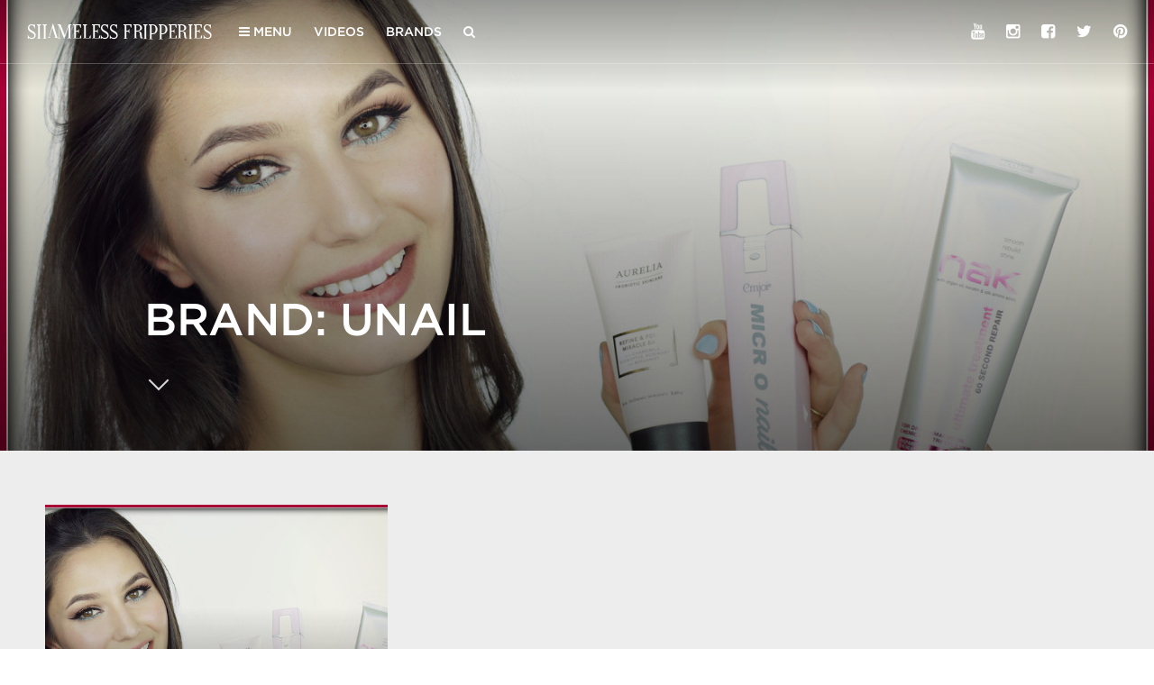

--- FILE ---
content_type: text/html
request_url: https://shamelessfripperies.com/brand/unail/
body_size: 4061
content:
<!DOCTYPE html>
<html lang="en-US">
<head>
    <meta charset="UTF-8">
    <meta name="viewport" content="width=device-width, initial-scale=1, minimal-ui">
    <meta name="google-site-verification" content="gEDmtJXr3-cgpUWPBzfrd3uVwgNInwPQ-SXEz0eVC90"/>
    
    <link rel="icon" type="image/png" href="https://shamelessfripperies.com/wp-content/themes/shamelessfripperies/img/xfavicon.png.pagespeed.ic.PGIy_1EBoT.png"/>
    
    <title>Unail | Shameless Fripperies</title>
    <link rel="profile" href="https://gmpg.org/xfn/11">
    <link rel="pingback" href="https://shamelessfripperies.com/xmlrpc.php">
    
    
<!-- All in One SEO Pack 2.12 by Michael Torbert of Semper Fi Web Design[401,445] -->
<link rel="canonical" href="https://shamelessfripperies.com/brand/unail/"/>
<!-- /all in one seo pack -->
<link rel='dns-prefetch' href='//s.w.org'/>
<link rel="alternate" type="application/rss+xml" title="Shameless Fripperies &raquo; Feed" href="https://shamelessfripperies.com/feed/"/>
<link rel="alternate" type="application/rss+xml" title="Shameless Fripperies &raquo; Comments Feed" href="https://shamelessfripperies.com/comments/feed/"/>
<link rel="alternate" type="application/rss+xml" title="Shameless Fripperies &raquo; Unail Brand Feed" href="https://shamelessfripperies.com/brand/unail/feed/"/>
		<script type="text/javascript">window._wpemojiSettings={"baseUrl":"https:\/\/s.w.org\/images\/core\/emoji\/11.2.0\/72x72\/","ext":".png","svgUrl":"https:\/\/s.w.org\/images\/core\/emoji\/11.2.0\/svg\/","svgExt":".svg","source":{"concatemoji":"http:\/\/shamelessfripperies.com\/wp-includes\/js\/wp-emoji-release.min.js"}};!function(e,a,t){var n,r,o,i=a.createElement("canvas"),p=i.getContext&&i.getContext("2d");function s(e,t){var a=String.fromCharCode;p.clearRect(0,0,i.width,i.height),p.fillText(a.apply(this,e),0,0);e=i.toDataURL();return p.clearRect(0,0,i.width,i.height),p.fillText(a.apply(this,t),0,0),e===i.toDataURL()}function c(e){var t=a.createElement("script");t.src=e,t.defer=t.type="text/javascript",a.getElementsByTagName("head")[0].appendChild(t)}for(o=Array("flag","emoji"),t.supports={everything:!0,everythingExceptFlag:!0},r=0;r<o.length;r++)t.supports[o[r]]=function(e){if(!p||!p.fillText)return!1;switch(p.textBaseline="top",p.font="600 32px Arial",e){case"flag":return s([55356,56826,55356,56819],[55356,56826,8203,55356,56819])?!1:!s([55356,57332,56128,56423,56128,56418,56128,56421,56128,56430,56128,56423,56128,56447],[55356,57332,8203,56128,56423,8203,56128,56418,8203,56128,56421,8203,56128,56430,8203,56128,56423,8203,56128,56447]);case"emoji":return!s([55358,56760,9792,65039],[55358,56760,8203,9792,65039])}return!1}(o[r]),t.supports.everything=t.supports.everything&&t.supports[o[r]],"flag"!==o[r]&&(t.supports.everythingExceptFlag=t.supports.everythingExceptFlag&&t.supports[o[r]]);t.supports.everythingExceptFlag=t.supports.everythingExceptFlag&&!t.supports.flag,t.DOMReady=!1,t.readyCallback=function(){t.DOMReady=!0},t.supports.everything||(n=function(){t.readyCallback()},a.addEventListener?(a.addEventListener("DOMContentLoaded",n,!1),e.addEventListener("load",n,!1)):(e.attachEvent("onload",n),a.attachEvent("onreadystatechange",function(){"complete"===a.readyState&&t.readyCallback()})),(n=t.source||{}).concatemoji?c(n.concatemoji):n.wpemoji&&n.twemoji&&(c(n.twemoji),c(n.wpemoji)))}(window,document,window._wpemojiSettings);</script>
		<style type="text/css">img.wp-smiley,img.emoji{display:inline!important;border:none!important;box-shadow:none!important;height:1em!important;width:1em!important;margin:0 .07em!important;vertical-align:-.1em!important;background:none!important;padding:0!important}</style>
	<link rel='stylesheet' id='wp-block-library-css' href='https://shamelessfripperies.com/wp-includes/css/dist/block-library/A.style.min.css.pagespeed.cf.I_E4iHeV6N.css' type='text/css' media='all'/>
<link rel='stylesheet' id='spacehead-style-css' href='https://shamelessfripperies.com/wp-content/themes/shamelessfripperies/A.style.css.pagespeed.cf.JU544Oe2zt.css' type='text/css' media='all'/>
<link rel='https://api.w.org/' href='https://shamelessfripperies.com/wp-json/'/>
<link rel="EditURI" type="application/rsd+xml" title="RSD" href="https://shamelessfripperies.com/xmlrpc.php?rsd"/>
<link rel="wlwmanifest" type="application/wlwmanifest+xml" href="https://shamelessfripperies.com/wp-includes/wlwmanifest.xml"/> 
<meta name="generator" content="WordPress 5.1.15"/>
		<style type="text/css">.recentcomments a{display:inline!important;padding:0!important;margin:0!important}</style>
		    </head>

<body class="archive tax-brand term-unail term-247">
    <header class="site-header">
        <div class="site-header-wrapper">
            <div class="site-branding">
                <h1 class="site-logo"><a href="https://shamelessfripperies.com/" rel="home">Shameless Fripperies</a></h1>
            </div>
            <nav class="site-navigation" role="navigation">
                <ul class="menu">
                    <li class="menu-item menu-item-icon">
                        <a href="#" id="nav-drawer-toggle"><i class="fa fa-bars"></i> <span class="desktop-only">Menu</span></a>
                    </li>
                    <li id="menu-item-16080" class="desktop-only menu-item menu-item-type-taxonomy menu-item-object-category menu-item-16080"><a href="https://shamelessfripperies.com/category/video/">Videos</a></li>
<li id="menu-item-16079" class="desktop-only menu-item menu-item-type-post_type menu-item-object-page menu-item-16079"><a href="https://shamelessfripperies.com/brands/">Brands</a></li>
                    <li class="menu-item menu-item-icon">
                        <a href="#" id="nav-search-toggle"><i class="fa fa-search"></i></a>
                    </li>
                </ul>
            </nav>
            <nav class="site-navigation desktop-only">
                    
    <ul class="menu social-menu">
        <li class="menu-item">
            <a href="https://www.youtube.com/user/karimamckimmie" target="_blank"><i class="fa fa-youtube"></i></a>
        </li>
        <li class="menu-item">
            <a href="https://instagram.com/karimamckimmie" target="_blank"><i class="fa fa-instagram"></i></a>
        </li>
        <li class="menu-item">
            <a href="https://www.facebook.com/ShamelessFripperies" target="_blank"><i class="fa fa-facebook-square"></i></a>
        </li>
        <li class="menu-item">
            <a href="https://twitter.com/HouseofKarima" target="_blank"><i class="fa fa-twitter"></i></a>
        </li>
        <li class="menu-item">
            <a href="https://pinterest.com/shamelessfrip/" target="_blank"><i class="fa fa-pinterest"></i></a>
        </li>
    </ul>
    
                </nav>
        </div>
    </header>

    <div class="nav-drawer">	
    	<div class="nav-drawer-wrapper">
    		<ul id="menu-secondary" class="menu"><li id="menu-item-14803" class="menu-item menu-item-type-post_type menu-item-object-page menu-item-14803"><a href="https://shamelessfripperies.com/about-me/">About Me</a></li>
<li id="menu-item-14806" class="menu-item menu-item-type-custom menu-item-object-custom menu-item-14806"><a href="mailto:enquiries@shamelessfripperies.com">Business Enquiries</a></li>
</ul>                        
            <div class="mobile-only">
                    
    <ul class="menu social-menu">
        <li class="menu-item">
            <a href="https://www.youtube.com/user/karimamckimmie" target="_blank"><i class="fa fa-youtube"></i></a>
        </li>
        <li class="menu-item">
            <a href="https://instagram.com/karimamckimmie" target="_blank"><i class="fa fa-instagram"></i></a>
        </li>
        <li class="menu-item">
            <a href="https://www.facebook.com/ShamelessFripperies" target="_blank"><i class="fa fa-facebook-square"></i></a>
        </li>
        <li class="menu-item">
            <a href="https://twitter.com/HouseofKarima" target="_blank"><i class="fa fa-twitter"></i></a>
        </li>
        <li class="menu-item">
            <a href="https://pinterest.com/shamelessfrip/" target="_blank"><i class="fa fa-pinterest"></i></a>
        </li>
    </ul>
    
                </div>
    	</div>
    	<div class="nav-drawer-footer">
            <p>Designed by <a href="https://adrianciaschetti.com" target="_blank">Adrian Ciaschetti</a></p>
        </div>
    </div>
    <div class="nav-drawer-overlay"></div>
    
        
    <div id="search-form" class="search-container search-modal">
    	<div class="search-form">
    		<h3 class="search-title">Search</h3>
    		<p class="search-description">Type below and hit enter...</p>
    		<form id="ajax-search" method="get" action="https://shamelessfripperies.com">
    			<input type="text" placeholder="<" name="s" id="s" autocomplete="off" value=""/>
    			<input type="hidden" name="post_type" value="post"/>
    		    <input class="searchButton" type="hidden" value=""/> 
    		</form>
    		<a href="#" class="search-close">
    			<i class="fa fa-times"></i>
    		</a>	
    	</div>
    </div>
    
    <div class="search-overlay"></div>
        
    <div id="page" class="hfeed site">
        <div id="content" class="site-content clear">
	<div id="primary" class="content-area">
		<div id="main" class="site-main">

							
							
            	
	<header class="page-header has-featured-image">
	    <div class="header-container light">
    	    <div class="site-container">
    	            	        
    	                        
    		    <h1 class="entry-title">
    	            Brand: Unail    	        </h1>
        		<span class="arrow-down"></span>
    	    </div>
	    </div>
		   
        <div class="entry-featured-image" style="background-image:url(https://shamelessfripperies.com/wp-content/uploads/2014/12/xGetPartyReadyBeautyEssentials2000-1440x800.jpg.pagespeed.ic.TGLMcBaUMP.jpg)">
            <img style="display:none;" src="https://shamelessfripperies.com/wp-content/uploads/2014/12/xGetPartyReadyBeautyEssentials2000-1440x800.jpg.pagespeed.ic.TGLMcBaUMP.jpg" alt="Get Party Ready! Beauty Essentials" width="1440" height="800"/>
            
                    </div>
    	</header><!-- .entry-header -->
	
	            
            <div class="article-container">
    			    			    
    				<article id="post-15020" class="post-15020 post type-post status-publish format-video has-post-thumbnail hentry category-video post_format-video brand-aurelia brand-first-aid-beauty brand-maria-nila brand-mecca-cosmetica brand-micro-nail brand-nak-haircare brand-nuxe brand-soap-glory brand-unail">    
    <a href="https://shamelessfripperies.com/video/get-party-ready-beauty-essentials/">
        <header class="entry-header has-featured-image">
        
    	    <div class="header-container light">
    		        <div class="entry-reading-time">
        <i class="fa fa-play"></i> <span>10 min video</span>
    </div>
    
        		    
    		    <h2 class="entry-title">
    	            Get Party Ready! Beauty Essentials    	        </h2>
    	        
        		<span class="arrow-down"></span>
    	    </div>
    		        <div class="entry-featured-image"><img src="https://shamelessfripperies.com/wp-content/uploads/2014/12/xGetPartyReadyBeautyEssentials2000-540x405.jpg.pagespeed.ic.5052PUIR34.jpg" alt="Get Party Ready! Beauty Essentials" width="540" height="405"/></div>
            </header>
    </a>
	<div class="hidden">
        <span class="posted vcard author">Posted by <a class="url fn" href="https://shamelessfripperies.com">Karima McKimmie</a> on <span class="date updated">16 Dec, 2014</span></span>
    </div>
	<!--
		<div class="entry-summary">
		<p>My favourite pre-party beauty essentials, in preparation for the holidays, Christmas and New Years Eve &#128578; Everything from skincare, body care, nail gadgets &amp; hair discoveries! The Maria Nila Colour Refresh Giveaway is running for another 5 days, enter here if you haven&rsquo;t already! Nail Polish I&rsquo;m wearing in this video Unail Gel Nail Polish [&hellip;]</p>
	</div>
	-->
</article><!-- #post-## -->
    
    			    
            </div>
            
                                
		
		</div><!-- #main -->
	</div><!-- #primary -->

	</div><!-- #content -->
	</div><!-- #page -->


<script type='text/javascript' src='https://shamelessfripperies.com/wp-includes/js/jquery/jquery.js.pagespeed.jm.gp20iU5FlU.js'></script>
<script src="https://shamelessfripperies.com/script-1.js"></script><script>eval(mod_pagespeed_xwKaZj_7Hp);</script>
<script>eval(mod_pagespeed_iJuKzMsHmX);</script>
<script>eval(mod_pagespeed_OMVJ3C9HQi);</script>
<script>eval(mod_pagespeed_QxgwQGJur$);</script>
<script type='text/javascript'>//<![CDATA[
var spaceheadAjax={"ajaxurl":"http:\/\/shamelessfripperies.com\/wp-admin\/admin-ajax.php","nonce":"84f103e91f"};
//]]></script>
<script src="https://shamelessfripperies.com/script-2.js"></script><script>eval(mod_pagespeed_OKnl_xVJMr);</script>
<script>eval(mod_pagespeed_iVr1iGGpTv);</script>

<script type="text/javascript">setTimeout(function(){var a=document.createElement("script");var b=document.getElementsByTagName("script")[0];a.src=document.location.protocol+"//dnn506yrbagrg.cloudfront.net/pages/scripts/0018/5679.js?"+Math.floor(new Date().getTime()/3600000);a.async=true;a.type="text/javascript";b.parentNode.insertBefore(a,b)},1);</script>

</body>
</html>


--- FILE ---
content_type: text/css
request_url: https://shamelessfripperies.com/wp-content/themes/shamelessfripperies/A.style.css.pagespeed.cf.JU544Oe2zt.css
body_size: 97677
content:
@font-face{font-family:'FontAwesome';src:url([data-uri]);font-weight:normal;font-style:normal}@font-face{font-family:"freight-text-pro";src:url([data-uri]);font-style:normal;font-weight:400}@font-face{font-family:"freight-text-pro";src:url([data-uri]);font-style:normal;font-weight:700}@font-face{font-family:"Gotham A";src:url([data-uri]);font-weight:300;font-style:normal}@font-face{font-family:"Gotham B";src:url([data-uri]);font-weight:300;font-style:normal}@font-face{font-family:"Gotham A";src:url([data-uri]);font-weight:500;font-style:normal}@font-face{font-family:"Gotham B";src:url([data-uri]);font-weight:500;font-style:normal}@font-face{font-family:'logo';src:url([data-uri]);font-weight:normal;font-style:normal}.fa{display:inline-block;font-family:FontAwesome;font-style:normal;font-weight:normal;line-height:1;-webkit-font-smoothing:antialiased;-moz-osx-font-smoothing:grayscale}.fa-lg{font-size:1.33333333em;line-height:.75em;vertical-align:-15%}.fa-2x{font-size:2em}.fa-3x{font-size:3em}.fa-4x{font-size:4em}.fa-5x{font-size:5em}.fa-fw{width:1.28571429em;text-align:center}.fa-ul{padding-left:0;margin-left:2.14285714em;list-style-type:none}.fa-ul>li{position:relative}.fa-li{position:absolute;left:-2.14285714em;width:2.14285714em;top:.14285714em;text-align:center}.fa-li.fa-lg{left:-1.85714286em}.fa-border{padding:.2em .25em .15em;border:solid .08em #eee;border-radius:.1em}.pull-right{float:right}.pull-left{float:left}.fa.pull-left{margin-right:.3em}.fa.pull-right{margin-left:.3em}.fa-spin{-webkit-animation:spin 2s infinite linear;-moz-animation:spin 2s infinite linear;-o-animation:spin 2s infinite linear;animation:spin 2s infinite linear}@-moz-keyframes spin {
  0% {
    -moz-transform: rotate(0deg); }

  100% {
    -moz-transform: rotate(359deg); } }@-webkit-keyframes spin {
  0% {
    -webkit-transform: rotate(0deg); }

  100% {
    -webkit-transform: rotate(359deg); } }@-o-keyframes spin {
  0% {
    -o-transform: rotate(0deg); }

  100% {
    -o-transform: rotate(359deg); } }@keyframes spin {
  0% {
    -webkit-transform: rotate(0deg);
    transform: rotate(0deg); }

  100% {
    -webkit-transform: rotate(359deg);
    transform: rotate(359deg); } }.fa-rotate-90{filter: progid:DXImageTransform.Microsoft.BasicImage(rotation=1);-webkit-transform:rotate(90deg);-moz-transform:rotate(90deg);-ms-transform:rotate(90deg);-o-transform:rotate(90deg);transform:rotate(90deg)}.fa-rotate-180{filter: progid:DXImageTransform.Microsoft.BasicImage(rotation=2);-webkit-transform:rotate(180deg);-moz-transform:rotate(180deg);-ms-transform:rotate(180deg);-o-transform:rotate(180deg);transform:rotate(180deg)}.fa-rotate-270{filter: progid:DXImageTransform.Microsoft.BasicImage(rotation=3);-webkit-transform:rotate(270deg);-moz-transform:rotate(270deg);-ms-transform:rotate(270deg);-o-transform:rotate(270deg);transform:rotate(270deg)}.fa-flip-horizontal{filter: progid:DXImageTransform.Microsoft.BasicImage(rotation=0, mirror=1);-webkit-transform:scale(-1,1);-moz-transform:scale(-1,1);-ms-transform:scale(-1,1);-o-transform:scale(-1,1);transform:scale(-1,1)}.fa-flip-vertical{filter: progid:DXImageTransform.Microsoft.BasicImage(rotation=2, mirror=1);-webkit-transform:scale(1,-1);-moz-transform:scale(1,-1);-ms-transform:scale(1,-1);-o-transform:scale(1,-1);transform:scale(1,-1)}.fa-stack{position:relative;display:inline-block;width:2em;height:2em;line-height:2em;vertical-align:middle}.fa-stack-1x,.fa-stack-2x{position:absolute;left:0;width:100%;text-align:center}.fa-stack-1x{line-height:inherit}.fa-stack-2x{font-size:2em}.fa-inverse{color:#fff}.fa-bookmark-o:before{content:"\e800"}.fa-search:before{content:"\e801"}.fa-bars:before{content:"\e802"}.fa-comment:before{content:"\e803"}.fa-play:before{content:"\e804"}.fa-youtube:before{content:"\e805"}.fa-instagram:before{content:"\e806"}.fa-facebook-square:before{content:"\e807"}.fa-twitter:before{content:"\e808"}.fa-pinterest:before{content:"\e809"}.fa-times:before{content:"\e80a"}.fa-google-plus-square:before{content:"\e80b"}.fa-smile-o:before{content:"\e80c"}.text-center{text-align:center}.text-right{text-align:right}html,body,div,span,applet,object,iframe,h1,h2,h3,h4,h5,h6,p,blockquote,pre,a,abbr,acronym,address,big,cite,code,del,dfn,em,img,ins,kbd,q,s,samp,small,strike,strong,sub,sup,tt,var,b,u,i,center,dl,dt,dd,ol,ul,li,fieldset,form,label,legend,table,caption,tbody,tfoot,thead,tr,th,td,article,aside,canvas,details,embed,figure,figcaption,footer,header,hgroup,menu,nav,output,ruby,section,summary,time,mark,audio,video{margin:0;padding:0;border:0;font-size:100%;font:inherit;vertical-align:baseline}html{font-size:62.5%;overflow-y:scroll;overflow-x:hidden;-webkit-text-size-adjust:100%;-ms-text-size-adjust:100%}*,*:before,*:after{-ms-box-sizing:border-box;-webkit-box-sizing:border-box;-moz-box-sizing:border-box;box-sizing:border-box}article,aside,details,figcaption,figure,footer,header,hgroup,menu,nav,section{display:block}body{line-height:1}ol,ul{list-style:none}blockquote,q{quotes:none}blockquote:before,blockquote:after{content:'';content:none}q:before,q:after{content:'';content:none}table{border-collapse:collapse;border-spacing:0}a img{border:0}.row{clear:both;margin:0 auto}.row:after{clear:both;content:".";display:block;font-size:0;height:0;line-height:0;visibility:hidden}[class*="col-"]{float:left;min-height:1px;position:relative}.col-1{width:8.33333%}.col-push-1{left:8.33333%}.col-pull-1{right:8.33333%}.col-2{width:16.66667%}.col-push-2{left:16.66667%}.col-pull-2{right:16.66667%}.col-3{width:25%}.col-push-3{left:25%}.col-pull-3{right:25%}.col-4{width:33.33333%}.col-push-4{left:33.33333%}.col-pull-4{right:33.33333%}.col-5{width:41.66667%}.col-push-5{left:41.66667%}.col-pull-5{right:41.66667%}.col-6{width:50%}.col-push-6{left:50%}.col-pull-6{right:50%}.col-7{width:58.33333%}.col-push-7{left:58.33333%}.col-pull-7{right:58.33333%}.col-8{width:66.66667%}.col-push-8{left:66.66667%}.col-pull-8{right:66.66667%}.col-9{width:75%}.col-push-9{left:75%}.col-pull-9{right:75%}.col-10{width:83.33333%}.col-push-10{left:83.33333%}.col-pull-10{right:83.33333%}.col-11{width:91.66667%}.col-push-11{left:91.66667%}.col-pull-11{right:91.66667%}.col-12{width:100%}.col-push-12{left:100%}.col-pull-12{right:100%}@media only screen and (max-width:767px){.col-1{width:100%}.col-push-1{left:0}.col-pull-1{right:0}.col-2{width:100%}.col-push-2{left:0}.col-pull-2{right:0}.col-3{width:100%}.col-push-3{left:0}.col-pull-3{right:0}.col-4{width:100%}.col-push-4{left:0}.col-pull-4{right:0}.col-5{width:100%}.col-push-5{left:0}.col-pull-5{right:0}.col-6{width:100%}.col-push-6{left:0}.col-pull-6{right:0}.col-7{width:100%}.col-push-7{left:0}.col-pull-7{right:0}.col-8{width:100%}.col-push-8{left:0}.col-pull-8{right:0}.col-9{width:100%}.col-push-9{left:0}.col-pull-9{right:0}.col-10{width:100%}.col-push-10{left:0}.col-pull-10{right:0}.col-11{width:100%}.col-push-11{left:0}.col-pull-11{right:0}.col-12{width:100%}.col-push-12{left:0}.col-pull-12{right:0}}#page{position:relative;-webkit-transition:-webkit-transform .33s cubic-bezier(.694,.0482,.335,1);-moz-transition:-moz-transform .33s cubic-bezier(.694,.0482,.335,1);-o-transition:-o-transform .33s cubic-bezier(.694,.0482,.335,1);transition:transform .33s cubic-bezier(.694,.0482,.335,1);background:#fff;overflow:hidden}.blog #page,.search #page,.archive #page{background:#ededed}.site-container{width:100%;max-width:1040px;margin:0 auto;position:relative}body{font-family:"freight-text-pro",arial,sans-serif;color:#313133;font-size:22px;line-height:1.5;-webkit-font-smoothing:antialiased}h1,h2,h3,h4,h5,h6{font-family:"Gotham A","Gotham B",arial,sans-serif;margin-bottom:20px;margin-top:50px;letter-spacing:-.01em;font-weight:400}h1{font-size:36px;text-transform:uppercase}h2{font-size:30px}h3{font-size:24px}h4,h5,h6{font-size:18px}a{color:#47bad5;text-decoration:none;-webkit-transition:all .2s ease;-moz-transition:all .2s ease;-o-transition:all .2s ease;transition:all .2s ease}a:hover,a:focus,a:active{text-decoration:underline}p{margin-bottom:30px}b,strong{font-weight:700}dfn,cite,em,i{font-style:italic}blockquote{position:relative;margin:30px;font-size:120%}blockquote:after{content:'\201C';position:absolute;left:-70px;top:-26px;font-size:150px;color:#dfdfdf;font-family:'Georgia',serif;font-style:400;line-height:1em}blockquote cite{font-size:18px;color:#999;margin-top:15px;display:block}blockquote cite:before{content:'\2014 '}address{margin:0 0 15px}pre{background:#e6e6e6;font-family:"Courier 10 Pitch",Courier,monospace;font-size:14px;font-size:1.4rem;line-height:1.5;margin-bottom:15px;max-width:100%;overflow:auto;padding:15px}code,kbd,tt,var{font:14px Monaco,Consolas,"Andale Mono","DejaVu Sans Mono",monospace}abbr,acronym{border-bottom:1px dotted #dfdfdf;cursor:help}mark,ins{background:#fff9c0;text-decoration:none}sup,sub{font-size:75%;height:0;line-height:0;position:relative;vertical-align:baseline}sup{bottom:1ex}sub{top:.5ex}small{font-size:75%}big{font-size:125%}hr{background-color:#dfdfdf;border:0;height:1px;margin-bottom:15px}ul,ol{list-style-position:outside;margin:0 0 30px 20px}ul{list-style:disc}ol{list-style:decimal}li>ul,li>ol{margin-bottom:0;margin-left:15px}dt{font-weight:bold}dd{margin:0 15px 15px}img{height:auto;max-width:100%}figure{margin:0}table{margin:0 0 30px;width:100%;border:1px solid rgba(0,0,0,.1);border-width:1px 0 0 1px;text-align:left}th{font-weight:500}thead th{background:#fafafa}th,td{padding:5px 10px;border:1px solid rgba(0,0,0,.1);border-width:0 1px 1px 0}label{font-size:14px;cursor:pointer;display:block}button,input,select,textarea{font-size:100%;margin:0;vertical-align:baseline}button,.button,.entry-brands a,input[type="button"],input[type="reset"],input[type="submit"]{border:none;cursor:pointer;margin:0 0 10px;position:relative;font-family:"Gotham A","Gotham B",arial,sans-serif;text-decoration:none;text-align:center;-webkit-appearance:none;-webkit-border-radius:0;display:inline-block;padding:15px 25px;background-color:#47bad5;color:#fff;-webkit-transition:all 200ms ease-out;-moz-transition:all 200ms ease-out;-o-transition:all 200ms ease-out;transition:all 200ms ease-out;font-size:13px;line-height:1em;font-weight:700;text-transform:uppercase;border-radius:0}.button-outline,.entry-brands a{background:none;border:2px solid #47bad5;color:#47bad5}button:hover,.button:hover,.entry-brands a:hover,input[type="button"]:hover,input[type="reset"]:hover,input[type="submit"]:hover{background:#2ba2be;text-decoration:none;color:#fff}.button-outline:hover,.entry-brands a:hover{background:#47bad5}button:focus,input[type="button"]:focus,input[type="reset"]:focus,input[type="submit"]:focus,button:active,input[type="button"]:active,input[type="reset"]:active,input[type="submit"]:active{box-shadow:0 0 5px rgba(0,0,0,.15);outline:none}input[type="checkbox"],input[type="radio"]{padding:0}button::-moz-focus-inner,input::-moz-focus-inner{border:0;padding:0}input[type="text"],input[type="password"],input[type="date"],input[type="email"],input[type="search"],input[type="url"],textarea{-webkit-appearance:none;background-color:#fff;font-family:inherit;border:1px solid #dfdfdf;color:#313133;display:block;font-size:90%;margin:0 0 15px 0;padding:8px 14px;width:100%;-webkit-transition:all .45s ease-in-out;-moz-transition:all .45s ease-in-out;-o-transition:all .45s ease-in-out;transition:all .45s ease-in-out}input[type="text"]:focus,input[type="password"]:focus,input[type="date"]:focus,input[type="email"]:focus,input[type="search"]:focus,input[type="url"]:focus,textarea:focus{box-shadow:0 0 3px rgba(0,0,0,.15);outline:none}input[type="search"]::-webkit-search-decoration{-webkit-appearance:none}textarea{overflow:auto;vertical-align:top;height:auto;min-height:50px}@media only screen and (max-width:767px){body{font-size:20px;line-height:1.4em}h1{font-size:26px}h2{font-size:22px}h3{font-size:20px}h4,h5,h6{font-size:18px}blockquote{font-size:100%;margin-left:20px;margin-right:20px}blockquote:after{left:-50px;top:-26px;font-size:120px}}.site-header{font-family:"Gotham A","Gotham B",arial,sans-serif;text-transform:uppercase;position:fixed;z-index:2000;left:0;top:0;width:100%;border-bottom:1px solid rgba(255,255,255,.25);-webkit-transition:all .33s cubic-bezier(.694,.0482,.335,1);-moz-transition:all .33s cubic-bezier(.694,.0482,.335,1);-o-transition:all .33s cubic-bezier(.694,.0482,.335,1);transition:all .33s cubic-bezier(.694,.0482,.335,1);-moz-transform:translate3d(0,0,0);-o-transform:translate3d(0,0,0);-ms-transform:translate3d(0,0,0);-webkit-transform:translate3d(0,0,0);transform:translate3d(0,0,0);opacity:1}.site-header-wrapper{height:70px;background:none;-webkit-transition:background-color .33s cubic-bezier(.694,.0482,.335,1);-moz-transition:background-color .33s cubic-bezier(.694,.0482,.335,1);-o-transition:background-color .33s cubic-bezier(.694,.0482,.335,1);transition:background-color .33s cubic-bezier(.694,.0482,.335,1)}.site-branding{font-weight:700;line-height:70px;color:#fff;float:left}.site-logo{font-family:"logo",arial,sans-serif;font-size:22px;margin:0;font-weight:400}.site-logo a{color:#fff;display:block;padding:0 30px}.site-description{font-size:22px;margin:0}.site-header-invisible{-moz-transform:translate3d(0,-70px,0);-o-transform:translate3d(0,-70px,0);-ms-transform:translate3d(0,-70px,0);-webkit-transform:translate3d(0,-70px,0);transform:translate3d(0,-70px,0)}.site-header-fixed .site-header-wrapper{background:rgba(255,255,255,.97)}.site-header-fixed .site-branding{color:#313133}.site-header-fixed .site-logo a{color:#313133}.site-navigation{font-size:14px}.site-navigation .menu{float:left}.site-navigation ul{-webkit-transition:all .2s ease-in-out;-moz-transition:all .2s ease-in-out;-o-transition:all .2s ease-in-out;transition:all .2s ease-in-out;list-style:none;margin:0;padding:0;display:inline-block}.site-navigation li{position:relative;display:inline-block}.site-navigation a{padding:28px 20px;display:inline-block;text-decoration:none;color:#fff;font-weight:500;line-height:1em}.site-navigation a:first-child{padding-left:0}.site-navigation a:hover,.site-navigation li:hover a{opacity:.6}.site-header-fixed .site-navigation a{color:#313133}.site-navigation .menu-item-has-children>a{padding-right:30px}.site-navigation .social-menu{float:right;margin-right:20px}.site-navigation .social-menu a{font-size:18px;padding:26px 10px}.nav-drawer{width:260px;position:fixed;left:0;top:0;height:100%;overflow-y:auto;background:#0c0c0c;color:#fff;font-size:14px;font-family:"Gotham A","Gotham B",arial,sans-serif;z-index:0;-moz-transform:translate3d(-260px,0,0);-o-transform:translate3d(-260px,0,0);-ms-transform:translate3d(-260px,0,0);-webkit-transform:translate3d(-260px,0,0);transform:translate3d(-260px,0,0);-webkit-transition:-webkit-transform .33s cubic-bezier(.694,.0482,.335,1);-moz-transition:-moz-transform .33s cubic-bezier(.694,.0482,.335,1);-o-transition:-o-transform .33s cubic-bezier(.694,.0482,.335,1);transition:transform .33s cubic-bezier(.694,.0482,.335,1)}.nav-drawer ul{color:#fff;margin:0;list-style:none;text-transform:uppercase;font-weight:500}.nav-drawer ul ul{margin-left:10px}.nav-drawer ul li{margin-bottom:10px}.nav-drawer ul a{color:#999}.nav-drawer ul a:hover{color:#fff;text-decoration:none}.nav-drawer ul.secondary-menu{text-transform:none;font-weight:500;margin-top:30px}.nav-drawer-wrapper{margin:20px 40px;margin-top:28px;position:relative}.nav-drawer-overlay{display:none;position:fixed;left:260px;top:0;right:0;bottom:0;z-index:2010;overflow:hidden}.nav-drawer-footer{position:absolute;bottom:30px;left:0;width:100%;padding:0 40px;background:#0c0c0c;color:#666;font-size:11px}.nav-drawer-footer p{display:block;margin:0}.nav-drawer-footer a{color:#666}html.nav-open{overflow:hidden}body.nav-open{overflow-y:scroll}body.nav-open .nav-drawer{-moz-transform:translate3d(0,0,0);-o-transform:translate3d(0,0,0);-ms-transform:translate3d(0,0,0);-webkit-transform:translate3d(0,0,0);transform:translate3d(0,0,0)}body.nav-open #page{-moz-transform:translate3d(260px,0,0);-o-transform:translate3d(260px,0,0);-ms-transform:translate3d(260px,0,0);-webkit-transform:translate3d(260px,0,0);transform:translate3d(260px,0,0);overflow:hidden}body.nav-open .site-header{-moz-transform:translate3d(260px,0,0);-o-transform:translate3d(260px,0,0);-ms-transform:translate3d(260px,0,0);-webkit-transform:translate3d(260px,0,0);transform:translate3d(260px,0,0);position:fixed}body.nav-open .nav-drawer-overlay{display:block}@media only screen and (max-width:1023px){.site-header-fixed{position:absolute}.site-header-fixed .site-header-wrapper{background:none}.site-header-fixed .site-branding{color:#fff}.site-header-fixed .site-logo a{color:#fff}.site-header-fixed .site-navigation a{color:#fff}.site-header{position:absolute}}@media only screen and (max-width:767px){.site-navigation .menu{float:right}.site-header-invisible{-moz-transform:translate3d(0,0,0);-o-transform:translate3d(0,0,0);-ms-transform:translate3d(0,0,0);-webkit-transform:translate3d(0,0,0);transform:translate3d(0,0,0)}.menu-item-icon{float:right}.menu-item-icon:first-child{border-left:1px solid rgba(255,255,255,.25)}.nav-drawer{left:auto;right:0;-moz-transform:translate3d(260px,0,0);-o-transform:translate3d(260px,0,0);-ms-transform:translate3d(260px,0,0);-webkit-transform:translate3d(260px,0,0);transform:translate3d(260px,0,0)}.nav-drawer .social-menu{margin-top:30px}.nav-drawer .social-menu li{display:inline-block;font-size:24px;margin-right:11px;margin-bottom:0}.site-header-wrapper,.site-branding{height:56px}.site-branding{line-height:56px}.site-logo{font-size:18px;max-width:210px}.site-logo a{padding:0 10px 0 20px}.site-navigation a{padding:21px 20px}.site-navigation a:first-child{padding-left:21px;padding-right:21px}.nav-drawer-wrapper{margin-top:21px}.nav-drawer-overlay{left:0;right:260px}body.nav-open{overflow:hidden}body.nav-open .nav-drawer{-moz-transform:translate3d(0,0,0);-o-transform:translate3d(0,0,0);-ms-transform:translate3d(0,0,0);-webkit-transform:translate3d(0,0,0);transform:translate3d(0,0,0)}body.nav-open #page{-moz-transform:translate3d(-260px,0,0);-o-transform:translate3d(-260px,0,0);-ms-transform:translate3d(-260px,0,0);-webkit-transform:translate3d(-260px,0,0);transform:translate3d(-260px,0,0)}body.nav-open .site-header{-moz-transform:translate3d(-260px,0,0);-o-transform:translate3d(-260px,0,0);-ms-transform:translate3d(-260px,0,0);-webkit-transform:translate3d(-260px,0,0);transform:translate3d(-260px,0,0)}}.page-header{position:relative;text-align:center;height:500px;background:#0c0c0c;overflow:hidden;-moz-transform:translateZ(0);-o-transform:translateZ(0);-ms-transform:translateZ(0);-webkit-transform:translateZ(0);transform:translateZ(0)}.page-header:after{content:'';position:absolute;top:0;left:0;right:0;height:100px;z-index:0;display:block;background-image:linear-gradient(to bottom,rgba(0,0,0,.35),transparent);background-repeat:repeat-x;filter: progid:DXImageTransform.Microsoft.gradient(startColorstr='#4d000000', endColorstr='#00000000', GradientType=0)}.has-featured-image{height:600px;height:100vh}.archive .page-header.has-featured-image,.search .page-header.has-featured-image,.page .page-header.has-featured-image{height:500px!important}.header-container{position:absolute;bottom:100px;left:0;width:100%;color:#fff;z-index:1;text-align:left;-moz-transform:translateZ(0);-o-transform:translateZ(0);-ms-transform:translateZ(0);-webkit-transform:translateZ(0);transform:translateZ(0)}.header-container.dark{color:#333}.header-container .site-container{z-index:1;max-width:960px}.header-container .entry-title{font-size:50px;line-height:1.2em}.header-container .arrow-down{bottom:-30px}.page-container,.article-container,.post-container,.comments-container{margin:50px auto}.page-container .site-container,.article-container .site-container,.post-container .site-container,.comments-container .site-container{max-width:720px}.hentry{margin:40px auto;padding:40px;background:#fff;word-wrap:break-word}.single .hentry,.page .hentry{margin:0 auto;padding:0}.entry-content{margin:0 0 30px}.entry-title{margin:0;position:relative}.entry-featured-image{position:absolute;left:0;top:0;right:0;bottom:0;background-size:cover;background-position:center;z-index:0;-moz-transform:translate3d(0,0,0);-o-transform:translate3d(0,0,0);-ms-transform:translate3d(0,0,0);-webkit-transform:translate3d(0,0,0);transform:translate3d(0,0,0)}.entry-featured-image img{display:block;width:100%}.entry-featured-image:before{background:#0c0c0c;content:'';position:absolute;left:0;right:0;top:0;bottom:0;opacity:0;-webkit-transition:150ms ease-out opacity;-moz-transition:150ms ease-out opacity;-o-transition:150ms ease-out opacity;transition:150ms ease-out opacity}.entry-featured-image:after{content:'';position:absolute;left:0;right:0;bottom:0;height:400px;z-index:0;display:block;background-image:linear-gradient(to bottom,transparent,rgba(0,0,0,.57));background-repeat:repeat-x;filter: progid:DXImageTransform.Microsoft.gradient(startColorstr='#00000000', endColorstr='#4d000000', GradientType=0)}.page-header .entry-featured-image{bottom:0}.byline{display:none}.single .byline,.group-blog .byline{display:inline}.entry-meta,.entry-footer{font-size:14px}.entry-footer{margin:30px 0 20px;padding:30px 0;border-top:1px solid #dfdfdf;border-bottom:1px solid #dfdfdf}.page-links{clear:both;margin:0 0 20px}.entry-author{padding-right:20px}.author-description{color:#999;font-family:"Gotham A","Gotham B",arial,sans-serif;margin-left:90px}.author-description h4{margin-top:0;margin-bottom:0;color:#313133;font-size:14px;font-weight:400}.author-avatar{width:70px;height:auto;float:left;margin-right:20px}.author-avatar img{border-radius:90px}.author-social-networks{margin-bottom:5px;font-size:20px}.author-social-networks a{margin-right:3px;color:#999}.entry-categories{color:#999}.entry-categories .posted{display:block;margin-bottom:4px}.entry-categories a{color:#999;border-bottom:1px solid #dfdfdf}.entry-categories a:hover{text-decoration:none;color:#47bad5}.entry-brands{padding-left:20px}.entry-brands h4{margin-top:0;margin-bottom:5px;font-size:16px;font-weight:400}.entry-brands a{margin-bottom:5px;margin-right:5px;opacity:.7;color:#999;font-size:11px;border-color:#dfdfdf;padding:9px 16px}.entry-brands a:hover{opacity:1;color:#fff;border-color:#47bad5}.entry-reading-time{font-size:14px;font-family:"Gotham A","Gotham B",arial,sans-serif;margin-bottom:14px;padding-bottom:14px;position:relative}.entry-reading-time .fa{margin-right:3px}.entry-reading-time:after{content:'';position:absolute;bottom:0;left:0;width:160px;height:1px;background:rgba(255,255,255,.3)}.brands-container{-webkit-column-count:2;-moz-column-count:2;column-count:2}.post-tag-index{display:inline-block;width:100%}.post-tag-index .title{border-bottom:2px solid #313133}.post-tag-index ul{list-style:none;margin-left:0}.post-tag-index ul li{margin-bottom:5px}@media only screen and (max-width:1024px){.page-header{height:640px}.page-container .site-container,.header-container .site-container,.article-container .site-container,.post-container .site-container,.comments-container .site-container{padding-left:20px;padding-right:20px}}@media only screen and (max-width:767px){.page-header{height:440px}.page-container,.header-container,.article-container,.post-container,.comments-container{margin:30px auto}.page-container .site-container,.header-container .site-container,.article-container .site-container,.post-container .site-container,.comments-container .site-container{padding-left:20px;padding-right:20px}.header-container{margin:0 auto}.has-featured-image{}.has-featured-image:after{height:76px}.header-container{bottom:40px}.header-container .entry-title{font-size:26px}.header-container .arrow-down{bottom:-15px}.entry-reading-time:after{width:110px}.entry-footer{margin-top:30px;padding:30px 0}.entry-author,.entry-brands{padding:0}.entry-author{margin-top:30px}.entry-brands{text-align:center}.entry-brands a{margin:0 3px 5px}}.entry-header{position:relative;text-align:center;height:100%;background:#0c0c0c}.hero-container{color:#fff;background:#0c0c0c;height:620px;height:85vh;margin-bottom:20px;position:relative;overflow:hidden}.blog .page-header{height:580px;height:88vh}.blog .page-header-mini{height:390px}.header-container .hero-title{margin-left:30px;font-size:60px}.hero-overlay{position:absolute;left:0;top:0;right:0;bottom:0;z-index:1}.hero-video{position:absolute;bottom:0;right:0;min-width:100%;min-height:100%;width:auto;height:auto;overflow:hidden}.article-container,.featured-container{width:1200px;-moz-transform:translateZ(0);-o-transform:translateZ(0);-ms-transform:translateZ(0);-webkit-transform:translateZ(0);transform:translateZ(0)}.featured-container{border-bottom:1px solid #dfdfdf;padding-bottom:60px}.article-container,.featured-container{margin:60px auto 10px;overflow:hidden}.article-container .hentry,.featured-container .hentry{width:400px;height:305px;float:left;margin:0 auto;padding:0 10px 20px;overflow:hidden;background:none}.article-container .hentry.wide,.featured-container .hentry.wide{width:66.6666666%}.article-container .hentry .entry-title,.featured-container .hentry .entry-title{font-size:20px}.article-container .hentry:hover .entry-featured-image:before,.featured-container .hentry:hover .entry-featured-image:before{opacity:.4}.article-container .arrow-down,.featured-container .arrow-down{display:none}.article-container .header-container,.featured-container .header-container{bottom:20px;padding:0 20px}.article-container .entry-reading-time,.featured-container .entry-reading-time{margin-bottom:10px;padding-bottom:10px}.article-container .entry-featured-image:after,.featured-container .entry-featured-image:after{height:60%}.article-container .has-featured-image:after,.featured-container .has-featured-image:after{display:none}@media only screen and (min-width:1600px){.article-container,.featured-container{width:1600px}.article-container .hentry,.featured-container .hentry{width:400px;height:305px}}@media only screen and (min-width:1024px) and (max-width:1200px){.article-container,.featured-container{width:1080px}.article-container .hentry,.featured-container .hentry{width:360px;height:275px}}@media only screen and (min-width:1024px){.blog .page-header .entry-featured-image{background-image:none!important}.blog .page-header .entry-featured-image .video-background{position:absolute;top:50%;left:50%;min-height:100%;min-width:100%;-moz-transform:translate3d(-50%,-50%,0);-o-transform:translate3d(-50%,-50%,0);-ms-transform:translate3d(-50%,-50%,0);-webkit-transform:translate3d(-50%,-50%,0);transform:translate3d(-50%,-50%,0)}}@media only screen and (max-width:1023px){.video-background{display:none!important}}@media only screen and (min-width:768px) and (max-width:1023px){.article-container{width:720px}.article-container .hentry{width:360px;height:275px}.article-container .hentry:hover .entry-featured-image:before{opacity:0}.blog .page-header{height:580px}}@media only screen and (max-width:767px){.article-container{width:360px;margin-top:30px}.article-container .hentry{width:360px;height:275px}.article-container .hentry.wide{width:100%}.article-container .hentry .entry-title{font-size:16px}.article-container .hentry .entry-featured-image:after{height:180px}.article-container .hentry:hover .entry-featured-image:before{opacity:0}.article-container .header-container{padding:0 10px}.blog .page-header{height:420px}.blog .page-header-mini{height:320px}.header-container .hero-title{margin-left:20px;font-size:30px}.header-container .hero-title span{font-size:60px!important}}@media only screen and (max-width:340px){.article-container{width:300px}.article-container .hentry{width:300px;height:230px}.article-container .hentry:hover .entry-featured-image:before{opacity:0}}.comment-navigation,.paging-navigation,.post-navigation{overflow:hidden;position:relative}.comment-navigation .nav-previous,.paging-navigation .nav-previous,.post-navigation .nav-previous{float:left;text-align:left;width:50%}.comment-navigation .nav-next,.paging-navigation .nav-next,.post-navigation .nav-next{float:right;text-align:right;width:50%}.post-navigation .nav-link{display:block;width:100%;height:400px;position:relative;background:#f2f2f2}.post-navigation .nav-link .nav-content{position:absolute;top:20%;left:30px;right:30px;z-index:1;text-align:left;margin:0 30px;color:#313133;word-wrap:break-word}.post-navigation .nav-link .nav-title{font-size:26px;font-family:"Gotham A","Gotham B",arial,sans-serif;display:block;font-weight:700;position:relative;text-transform:uppercase}.post-navigation .nav-link .arrow-down{bottom:30px;position:absolute}.post-navigation .nav-link.nav-link-image{background:#0c0c0c}.post-navigation .nav-link.nav-link-image:after{content:'';position:absolute;top:0;left:0;right:0;bottom:0;z-index:0;display:block;background-image:linear-gradient(transparent 0%,rgba(0,0,0,.31) 30%,transparent 70%);background-repeat:repeat-x}.post-navigation .nav-link.nav-link-image .nav-content{color:#fff}.post-navigation .entry-featured-image:after{display:none}.post-navigation .nav-heading{position:absolute;left:50%;top:30px;width:200px;margin-left:-100px;display:block;text-transform:uppercase;font-size:12px;color:#fff;font-weight:500;font-family:"Gotham A","Gotham B",arial,sans-serif;z-index:1;text-align:center;text-shadow:0 0 40px rgba(0,0,0,.5)}.post-navigation .nav-heading:before,.post-navigation .nav-heading:after{content:'';position:absolute;width:12px;height:2px;background:rgba(255,255,255,.3);margin-left:4px;top:50%;margin-top:-1px}.post-navigation .nav-heading:before{margin-left:-20px}.paging-navigation,.paging-navigation-previous{padding:0 30px 30px;text-align:center}.paging-navigation .nav-links,.paging-navigation-previous .nav-links{font-family:"Gotham A","Gotham B",arial,sans-serif;font-size:14px}.paging-navigation .button,.paging-navigation .entry-brands a,.entry-brands .paging-navigation a,.paging-navigation-previous .button,.paging-navigation-previous .entry-brands a,.entry-brands .paging-navigation-previous a{margin-bottom:0;background:#dedede;color:#313133;border-radius:0;padding-left:40px;padding-right:40px}.paging-navigation .button:hover,.paging-navigation .entry-brands a:hover,.entry-brands .paging-navigation a:hover,.paging-navigation-previous .button:hover,.paging-navigation-previous .entry-brands a:hover,.entry-brands .paging-navigation-previous a:hover{background:#f2f2f2}.paging-navigation-previous{padding-bottom:10px;margin-top:30px;margin-bottom:-40px}@media only screen and (max-width:767px){.post-navigation .nav-link{height:220px}.post-navigation .nav-link .nav-title{font-size:18px}.post-navigation .nav-link .nav-content{margin:0;left:15px;right:15px;top:auto;bottom:20px}.post-navigation .nav-link.nav-link-image:after{background-image:linear-gradient(transparent 0%,rgba(0,0,0,.31) 100%);background-repeat:repeat-x}}img.wp-smiley{border:none;margin-bottom:0;margin-top:0;padding:0}.wp-caption{margin-bottom:30px;max-width:100%}.wp-caption img[class*="wp-image-"]{display:block;margin:0 auto}.wp-caption-text{text-align:center}.wp-caption .wp-caption-text{font-size:18px;margin:5px 0;font-style:italic}.alignleft{display:inline;float:left;margin-right:30px}.alignright{display:inline;float:right;margin-left:30px}.aligncenter{clear:both;display:block;margin-left:auto;margin-right:auto}.alignnone{max-width:none;width:140%;margin:0 -20%}.alignnone.wp-caption{width:140%!important;margin-bottom:30px}.block-portrait{width:200%;margin-left:-30%;clear:both;overflow:hidden}.block-portrait .col-img{text-align:left;width:50%}.block-portrait .col-img img{max-width:540px;height:auto}.block-portrait .col-img .alignleft,.block-portrait .col-img .alignright{float:none}.block-portrait .col-img .alignleft{margin:0 auto;padding-right:80px}.block-portrait .col-img .alignright{margin:0 auto;padding-left:80px}.block-portrait .col-content{max-width:720px;width:50%}.block-portrait.__left{margin-left:-70%}.block-portrait.__left .col-img{text-align:right}.block-portrait.__left .col-content{float:right}.featured-video{max-width:none;width:140%;margin:0 -20%;margin-bottom:30px}.featured-video .featured-video-footer{text-align:center;font-size:18px;padding:15px;background:#f2f2f2}.featured-video .featured-video-footer span{display:inline-block;margin-right:5px}.featured-video .featured-video-footer .youtube-subscribe{display:inline-block}.featured-video .featured-video-footer .youtube-subscribe *{vertical-align:middle!important}.admin-bar .site-header,.admin-bar .nav-drawer,.admin-bar .nav-drawer-overlay{top:32px}.admin-bar .search-container.search-modal{top:-328px}.admin-bar .search-container .search-close{top:62px}.admin-bar .search-overlay{top:392px}@media only screen and (max-width:1008px){.alignnone{max-width:100%;width:auto;margin-left:auto;margin-right:auto}.alignnone.wp-caption{width:auto!important}.featured-video{max-width:100%;width:100%;margin-left:auto;margin-right:auto}.block-portrait{width:auto;margin:auto;overflow:inherit}.block-portrait.__left{margin:auto}.block-portrait .col-img{float:none;width:auto;text-align:center}.block-portrait .col-img .alignleft,.block-portrait .col-img .alignright{padding:0 30px;float:none;width:100%}.block-portrait .col-content{float:none;width:auto}}@media only screen and (max-width:782px){html #wpadminbar{z-index:99999!important}.admin-bar .site-header,.admin-bar .nav-drawer,.admin-bar .nav-drawer-overlay{top:46px}.admin-bar .search-container .search-close{top:20px}.admin-bar .search-overlay{top:246px}}.gallery-item{display:inline-block;text-align:center;vertical-align:top;width:100%}.gallery-columns-2 .gallery-item{max-width:50%}.gallery-columns-3 .gallery-item{max-width:33.33%}.gallery-columns-4 .gallery-item{max-width:25%}.gallery-columns-5 .gallery-item{max-width:20%}.gallery-columns-6 .gallery-item{max-width:16.66%}.gallery-columns-7 .gallery-item{max-width:14.28%}.gallery-columns-8 .gallery-item{max-width:12.5%}.gallery-columns-9 .gallery-item{max-width:11.11%}.comments-container{margin-top:40px;-moz-transform:translateZ(0);-o-transform:translateZ(0);-ms-transform:translateZ(0);-webkit-transform:translateZ(0);transform:translateZ(0)}.comment-content a{word-wrap:break-word}.comment-toggle{display:block;margin-bottom:0;padding:20px}.comment-toggle-container{position:relative;overflow:hidden;height:auto;margin-top:30px}.comment-toggle-container.hidden{height:0}.comment-list{margin:0 0 30px 0;list-style:none}.comment-list .children{list-style:none}.comments-title{margin:0 0 15px}.comment{position:relative;margin:0 0 0 70px}.comment-body{margin:0 0 28px 0;font-size:18px}.comment-body .reply{font-size:14px;font-family:"Gotham A","Gotham B",arial,sans-serif;margin-top:-5px}.comment-body p{margin-bottom:15px}.comment-author{float:left;margin-right:4px}.comment-author .says{display:none}.comment-author .avatar{position:absolute;top:0;left:-70px;border-radius:100%;width:50px}.comment-author .fn{color:#47bad5}.comment-content a{word-wrap:break-word}.comment-meta{font-size:13px;line-height:13px;font-family:"Gotham A","Gotham B",arial,sans-serif;margin-bottom:5px;overflow:hidden;clear:both}.comment-metadata{position:relative;color:#dfdfdf;font-size:12px;margin-left:4px;float:left}.comment-metadata a{color:#ccc}.comment-metadata:before{content:'\b7';color:#ccc;margin-right:4px}.comment-reply-link{color:#ccc}.comment-list .children .children{margin:0}.comment-list .children .children .comment{margin:0}.comment-list .children .children .comment-body:before{content:none}#respond{margin-bottom:30px;font-size:16px}#respond p{margin-bottom:15px}#respond label{display:none}#respond textarea{display:block;width:100%}#respond .placeholder{color:#aaa}#respond .form-allowed-tags{display:none;clear:both;width:80%}#author,#email,#url{width:50%}#reply-title{margin-top:0;margin-bottom:10px;position:relative;font-size:20px}#reply-title small{float:right;text-transform:none;font-weight:400;font-size:13px;color:#ccc}.comment-notes{font-size:14px}@media only screen and (max-width:767px){.comment{margin:0;font-size:16px}.comment .comment{margin-left:20px}.comment-author .avatar{display:none}.comment-body:before{border:none}.comment-list .children{margin-left:0}}.search-container.search-modal{position:fixed;top:-360px;left:0;width:100%;height:360px;padding:0;background:#f2f2f2;-moz-transform:translate3d(0,0,0);-o-transform:translate3d(0,0,0);-ms-transform:translate3d(0,0,0);-webkit-transform:translate3d(0,0,0);transform:translate3d(0,0,0);z-index:1990;-webkit-transition:all .33s cubic-bezier(.694,.0482,.335,1);-moz-transition:all .33s cubic-bezier(.694,.0482,.335,1);-o-transition:all .33s cubic-bezier(.694,.0482,.335,1);transition:all .33s cubic-bezier(.694,.0482,.335,1)}.search-container.search-modal .search-form{padding:0 40px}.search-container .search-title{margin-bottom:0;margin-top:30px;font-size:32px}.search-container .search-description{font-size:18px}.search-container input[type="text"]{padding:0;width:100%;border:none;background:none;outline:none;box-shadow:none;color:#313133;font-weight:700;font-family:"Gotham A","Gotham B",arial,sans-serif;font-size:130px;cursor:pointer}.search-container #s.searching{color:#c1c1c1}.search-container .search-close{position:absolute;top:30px;right:40px;color:#999;font-weight:400;font-size:22px}.search-overlay{display:none;position:fixed;top:360px;left:0;right:0;bottom:0;z-index:2010;overflow:hidden}html.search-open{overflow:hidden}body.search-open{overflow-y:scroll}body.search-open #page{-moz-transform:translate3d(0,360px,0);-o-transform:translate3d(0,360px,0);-ms-transform:translate3d(0,360px,0);-webkit-transform:translate3d(0,360px,0);transform:translate3d(0,360px,0);overflow:hidden}body.search-open .site-header{-moz-transform:translate3d(0,360px,0);-o-transform:translate3d(0,360px,0);-ms-transform:translate3d(0,360px,0);-webkit-transform:translate3d(0,360px,0);transform:translate3d(0,360px,0);position:fixed}body.search-open .search-modal{-moz-transform:translate3d(0,360px,0);-o-transform:translate3d(0,360px,0);-ms-transform:translate3d(0,360px,0);-webkit-transform:translate3d(0,360px,0);transform:translate3d(0,360px,0)}body.search-open .search-overlay{display:block}@media only screen and (max-width:767px){.search-container.search-modal{height:200px;top:-200px;position:absolute}.search-container.search-modal .search-form{padding:0 20px}.search-container .search-title{font-size:22px;margin-top:20px}.search-container .search-description{font-size:14px}.search-container .search-close{top:20px;right:20px}.search-container input[type="text"]{font-size:50px}.search-overlay{top:200px}body.search-open{overflow:hidden}body.search-open #page{-moz-transform:translate3d(0,200px,0);-o-transform:translate3d(0,200px,0);-ms-transform:translate3d(0,200px,0);-webkit-transform:translate3d(0,200px,0);transform:translate3d(0,200px,0)}body.search-open .site-header{-moz-transform:translate3d(0,200px,0);-o-transform:translate3d(0,200px,0);-ms-transform:translate3d(0,200px,0);-webkit-transform:translate3d(0,200px,0);transform:translate3d(0,200px,0)}body.search-open .search-modal{-moz-transform:translate3d(0,200px,0);-o-transform:translate3d(0,200px,0);-ms-transform:translate3d(0,200px,0);-webkit-transform:translate3d(0,200px,0);transform:translate3d(0,200px,0)}}.social-buttons .social-button{display:inline-block;margin:0 15px 0 0}.subscribe-container{margin:30px auto;padding:40px;background:#0c0c0c url(img/formback.jpg.pagespeed.ce.uCGM9lDpfw.jpg) no-repeat center center;background-size:cover;color:#fff;font-size:16px;font-family:"Gotham A","Gotham B",arial,sans-serif;text-align:center;overflow:hidden}.subscribe-container h2{margin-top:0;margin-bottom:10px}.subscribe-container p{margin-bottom:20px}.subscribe-container .mymail-form-info{display:none;padding:10px;margin-bottom:10px;font-size:16px;text-align:left}.subscribe-container .mymail-form-info.error{background:#d55061}.subscribe-container .mymail-form-info.success{background:#36ab58}.subscribe-container .mymail-form-info p{margin-bottom:0}.subscribe-container .mymail-form-info ul{margin-bottom:0}.subscribe-container .mymail-wrapper{float:left;position:relative}.subscribe-container .mymail-wrapper.mymail-email-wrapper{width:70%}.subscribe-container .mymail-wrapper.mymail-submit-wrapper{width:30%}.subscribe-container .mymail-wrapper input{margin-bottom:0;display:block;width:100%;height:46px}.mymail-form .mymail-loader{display:none;width:20px;height:20px;font-size:20px;line-height:1em;position:absolute;right:-30px;top:13px}.mymail-form .mymail-loader.loading{display:block}.button-transcript{background:none;display:block;color:#999;font-size:12px;padding:0;margin-top:-15px;margin-bottom:30px;font-weight:400}.button-transcript:hover{background:none;color:#313133}.toggle-content{display:block}.transcript-content{font-size:16px;border:1px solid #dfdfdf;padding:30px;margin-bottom:30px}@media only screen and (max-width:767px){.subscribe-container{background-image:url(img/xformback-m.jpg.pagespeed.ic.t_jsbSqk8m.jpg)}.subscribe-container .mymail-wrapper.mymail-email-wrapper{width:100%}.subscribe-container .mymail-wrapper.mymail-submit-wrapper{width:100%}.subscribe-container .mymail-wrapper input{margin-bottom:10px}}#sb_instagram{margin:30px 0;padding-top:30px;border-top:1px solid #dfdfdf}#sb_instagram .sb_instagram_header{float:none;display:inline-block;margin:0 auto 20px;width:100%}#sb_instagram .sb_instagram_header a{color:#313133}#sb_instagram .sbi_header_text img{margin:0!important}#sb_instagram #sbi_load .sbi_follow_btn{text-transform:uppercase;font-family:"Gotham A","Gotham B",arial,sans-serif}.instagram-container .widget{overflow:hidden;margin:0 auto}.instagram-container .widget ul{margin-bottom:0}.instagram-container .widget li{width:25%;float:left;padding:5px}.instagram-container .widget li a{display:block}.instagram-container .widget li img{display:block}.instagram-container .widget li:last-child{display:none}.products-container{width:140%;margin:30px -20%;text-align:center}.products-container .product-card{display:inline-block;width:19%;padding:0 10px;margin-bottom:30px;vertical-align:top;min-height:290px;text-align:left}.products-container .product-card a{display:block}.products-container .product-card img{display:block}.products-container .product-card .product-image{margin-bottom:10px}.products-container .product-card .product-title{display:block;color:#313133;font-family:"Gotham A","Gotham B",arial,sans-serif;font-size:16px;text-decoration:none}.products-container .product-card .product-brand{margin-bottom:3px}.products-container .product-card .product-brand a{font-family:"Gotham A","Gotham B",arial,sans-serif;color:#999;font-size:13px;text-transform:uppercase;text-decoration:none}.products-container .product-card .product-brand a:hover{color:#47bad5}.products-container .product-card .product-links{font-size:16px;margin-top:6px;padding-top:6px;border-top:1px solid #dfdfdf}.products-container .product-card .product-links .product-links-title{display:block}.products-container .product-card .product-links .product-link{font-size:20px;display:inline-block;margin-right:10px}.products-container .product-card .product-links .product-link:after{content:'\00b7';padding-left:10px}.products-container .product-card .product-links .product-link:last-child:after{content:''}.products-container .products-disclaimer{display:block;font-size:16px}@media only screen and (max-width:1023px){#sb_instagram .sb_instagram_header{width:100%}.products-container{width:110%;margin:30px -5%}.products-container .product-card{width:24%}}@media only screen and (max-width:767px){#sb_instagram.sbi_col_3 #sbi_images .sbi_item,#sb_instagram.sbi_col_4 #sbi_images .sbi_item,#sb_instagram.sbi_col_5 #sbi_images .sbi_item,#sb_instagram.sbi_col_6 #sbi_images .sbi_item,#sb_instagram.sbi_col_7 #sbi_images .sbi_item,#sb_instagram.sbi_col_8 #sbi_images .sbi_item,#sb_instagram.sbi_col_9 #sbi_images .sbi_item,#sb_instagram.sbi_col_10 #sbi_images .sbi_item{width:33.33333%}.products-container{width:100%;margin:30px 0}.products-container .product-card{width:100%;min-height:inherit;clear:both}.products-container .product-card .product-title{min-height:inherit}.products-container .product-card .product-image{width:30%;float:left;padding-right:10px}.products-container .product-card .product-content{width:70%;float:right}.instagram-container .widget li{padding:1px;width:33.33333%}.instagram-container .widget li:last-child{display:block}}.row-fixed-width{max-width:1200px}.fluid-video-wrapper{width:100%;position:relative;padding:0;padding-top:56.25%}.fluid-video-wrapper iframe,.fluid-video-wrapper object,.fluid-video-wrapper embed{position:absolute;top:0;left:0;width:100%;height:100%}.arrow,.arrow-down{content:'';display:block;width:16px;height:16px;position:relative;bottom:0;left:0;margin-left:8px;border:2px solid #fff;background:transparent;border-left:0;border-top:0;outline:none}.arrow-down{-moz-transform:rotate(45deg);-o-transform:rotate(45deg);-ms-transform:rotate(45deg);-webkit-transform:rotate(45deg);transform:rotate(45deg);-webkit-animation:glow 1.4s infinite;-o-animation:glow 1.4s infinite;animation:glow 1.4s infinite}.clear:before,.page-container:before,.article-container:before,.post-container:before,.comments-container:before,.clear:after,.page-container:after,.article-container:after,.post-container:after,.comments-container:after{content:'';display:block}.clear:after,.page-container:after,.article-container:after,.post-container:after,.comments-container:after{clear:both}embed,iframe,object{max-width:100%}.disable-hover{pointer-events:none}.mobile-only{display:none}.desktop-only{display:inherit}.hidden{display:none}@media only screen and (max-width:767px){.mobile-only{display:inherit}.tablet-only{display:none}.desktop-only{display:none!important}.disable-hover{pointer-events:auto}}.pace .pace-progress{background:#47bad5;position:fixed;z-index:2001;top:0;left:0;height:2px;-webkit-transition:width 1s;-moz-transition:width 1s;-o-transition:width 1s;transition:width 1s}.pace-inactive{display:none}.fa-spin{animation-duration:1s}@keyframes glow {
  0% {
    opacity: 0.5; }

  50% {
    opacity: 1; }

  100% {
    opacity: 0.5; } }.screen-reader-text{clip:rect(1px,1px,1px,1px);position:absolute!important;height:1px;width:1px;overflow:hidden}.screen-reader-text:hover,.screen-reader-text:active,.screen-reader-text:focus{background-color:#f1f1f1;border-radius:3px;box-shadow:0 0 2px 2px rgba(0,0,0,.6);clip:auto!important;color:#21759b;display:block;font-size:14px;font-weight:bold;height:auto;left:5px;line-height:normal;padding:15px 23px 14px;text-decoration:none;top:5px;width:auto;z-index:100000}.widget{background:#fafafa;margin:0 0 15px;padding:20px}.widget select{max-width:100%}.widget_search .search-submit{display:none}.widget>ul{list-style:none;margin-left:0}#colophon{font-size:14px;padding:20px 0;background:#333;color:#666}#colophon a{color:#999}.infinite-scroll .paging-navigation,.infinite-scroll.neverending .site-footer{display:none}.infinity-end.neverending .site-footer{display:block}@media screen and (max-width:880px){.content-area{float:none;margin:0}.site-main{margin:0}.site-content .widget-area{float:none;width:auto}}

--- FILE ---
content_type: application/javascript
request_url: https://shamelessfripperies.com/script-2.js
body_size: 2132
content:
var mod_pagespeed_OKnl_xVJMr = "!function(a){a(document).ready(function(){function b(){var a=j.find(\".nav-next a\").attr(\"href\");return\"undefined\"!=typeof a?a:!1}function c(b){windowHeight=a(window).height();var c=!1;return n.reverse,a.each(n,function(a,d){return abspos=Math.ceil(d.pos*windowHeight),b-m>=abspos?void(c=d.url):void 0}),c}function d(b,c){windowHeight=a(window).height(),n.push({url:b,pos:c/windowHeight})}function e(){requestAnimationFrame(q)}function f(a,b){if(h!=a||1==b){history.replaceState(null,null,a),h=a;var c=a.replace(\"https://shamelessfripperies.com\",\"\");ga(\"send\",\"pageview\",c)}}function g(b){return 0==b?!1:(o=!0,j.html('<i class=\"fa fa-smile-o fa-spin\"></i>'),a.ajax({url:b,dataType:\"html\",success:function(c){var d=a(r(c)),e=d.find(\".document-body:first\"),f=e.find(k).filter(\":first\").html(),g=e.find(i).filter(\":first\").html();if(!f)return document.location.href=b,!1;p.append(f),j.html(g);var h=j.find(\".nav-next\").filter(\":first\").html();\"undefined\"==typeof h&&j.hide(),o=!1},error:function(){document.location.href=b,o=!1}}),!1)}var h,i=\".paging-navigation\",j=a(i),k=\".article-container\",l=a(k),m=a(\".page-header\").height(),n=[],o=!1;infinity.config.PAGE_TO_SCREEN_RATIO=3,infinity.config.SCROLL_THROTTLE=200;var p=new infinity.ListView(l);a(window).on(\"scroll.ajax\",e),h=window.location.toString(),d(h,0);var q=function(){scrollTop=a(window).scrollTop(),url=c(scrollTop),0!=url&&f(url)},r=function(a){var b=String(a).replace(/<(html|head|body|title|meta|script)([\\s\\>])/gi,'<div class=\"document-$1\"$2').replace(/<\\/(html|head|body|title|meta|script)\\>/gi,\"</div>\");return b};a(\"body\").on(\"click.ajaxloadmore\",\"#ajaxLoadMore\",function(c){var e=!1,f=a(window).scrollTop();o||(e=b(),e!==!1&&(d(e,f),g(e)),q()),c.preventDefault()})})}(jQuery),function(a){a(document).ready(function(){function b(){requestAnimationFrame(b);var c=(a(\".header-container\"),a(\".page-header\").height()),d=2,e=a(window).scrollTop();c>e&&(scroll=Math.ceil(e/d),opacity=e/c/d,opacity=Math.max(1-parseFloat(opacity.toFixed(2)),.7),a(\".page-header .entry-featured-image\").css({transform:\"translate3d(0,\"+scroll+\"px,0)\",opacity:opacity}))}a(\".button-toggle\").click(function(b){b.preventDefault(),a(this).closest(\".toggle-container\").find(\".toggle-content\").slideToggle(400)}),a(function(){FastClick.attach(document.body)}),a(\".arrow-down\").click(function(){a(\"html, body\").animate({scrollTop:a(\".post-container\").offset().top-50},300)}),a(window).on(\"resize\",function(){});var c,d=a(\"body\");a(window).on(\"scroll.pointer\",function(){clearTimeout(c),d.hasClass(\"disable-hover\")||d.addClass(\"disable-hover\"),c=setTimeout(function(){d.removeClass(\"disable-hover\")},200)}),b()})}(jQuery),function(a){a(document).ready(function(){var b=0,c=650,d=a(\".site-header\"),e=function(){if(!d.hasClass(\"site-header-expanded\")){var e=a(window).scrollTop();e>c?d.hasClass(\"site-header-fixed\")||d.addClass(\"site-header-fixed\"):d.removeClass(\"site-header-fixed\"),b=e}};a(window).scroll(function(){requestAnimationFrame(e)})})}(jQuery),function(a){a(document).ready(function(){function b(){a(\"body, html\").addClass(e),d.addClass(e)}function c(){a(\"body, html\").removeClass(e),d.removeClass(e)}var d=a(\"#nav-drawer-toggle\"),e=\"nav-open\";d.click(function(a,f){a.preventDefault(),void 0===f&&(f=!1),d.hasClass(e)&&1!=f?c():b()}),a(\".nav-drawer-overlay\").click(function(){d.trigger(\"click\")})})}(jQuery),function(a){a(document).ready(function(){function b(){a(\"body, html\").addClass(e),d.addClass(e),setTimeout(function(){a(\"#s\").focus()},500)}function c(){a(\"body, html\").removeClass(e),d.removeClass(e)}var d=a(\"#nav-search-toggle\"),e=\"search-open\";d.click(function(a,c){a.preventDefault(),void 0===c&&(c=!1),d.hasClass(e)&&1!=c||b()}),a(\".search-close, .search-overlay\").click(function(a){a.preventDefault(),c()})})}(jQuery);";
var mod_pagespeed_iVr1iGGpTv = "!function(c,d){\"use strict\";var e=!1,n=!1;if(d.querySelector)if(c.addEventListener)e=!0;if(c.wp=c.wp||{},!c.wp.receiveEmbedMessage)if(c.wp.receiveEmbedMessage=function(e){var t=e.data;if(t)if(t.secret||t.message||t.value)if(!/[^a-zA-Z0-9]/.test(t.secret)){for(var r,a,i,s=d.querySelectorAll('iframe[data-secret=\"'+t.secret+'\"]'),n=d.querySelectorAll('blockquote[data-secret=\"'+t.secret+'\"]'),o=0;o<n.length;o++)n[o].style.display=\"none\";for(o=0;o<s.length;o++)if(r=s[o],e.source===r.contentWindow){if(r.removeAttribute(\"style\"),\"height\"===t.message){if(1e3<(i=parseInt(t.value,10)))i=1e3;else if(~~i<200)i=200;r.height=i}if(\"link\"===t.message)if(a=d.createElement(\"a\"),i=d.createElement(\"a\"),a.href=r.getAttribute(\"src\"),i.href=t.value,i.host===a.host)if(d.activeElement===r)c.top.location.href=t.value}}},e)c.addEventListener(\"message\",c.wp.receiveEmbedMessage,!1),d.addEventListener(\"DOMContentLoaded\",t,!1),c.addEventListener(\"load\",t,!1);function t(){if(!n){n=!0;for(var e,t,r=-1!==navigator.appVersion.indexOf(\"MSIE 10\"),a=!!navigator.userAgent.match(/Trident.*rv:11\\./),i=d.querySelectorAll(\"iframe.wp-embedded-content\"),s=0;s<i.length;s++){if(!(e=i[s]).getAttribute(\"data-secret\"))t=Math.random().toString(36).substr(2,10),e.src+=\"#?secret=\"+t,e.setAttribute(\"data-secret\",t);if(r||a)(t=e.cloneNode(!0)).removeAttribute(\"security\"),e.parentNode.replaceChild(t,e)}}}}(window,document);";
